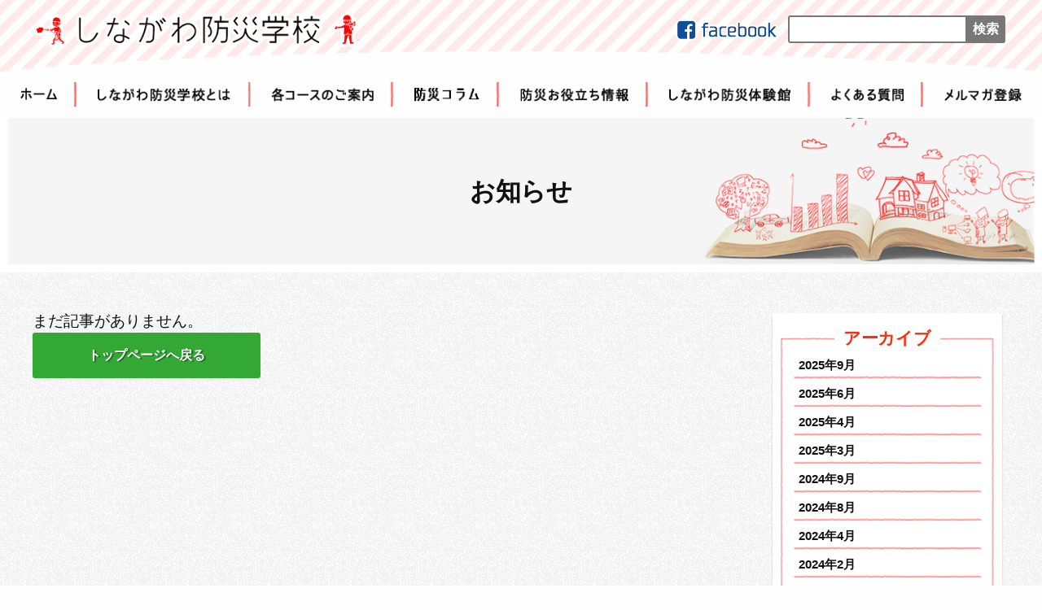

--- FILE ---
content_type: text/html; charset=UTF-8
request_url: https://bousaigakkou.city.shinagawa.tokyo.jp/author/shinagawa-b/
body_size: 26079
content:
<!doctype html>
<html lang="ja"
	prefix="og: https://ogp.me/ns#" >
<head>
  <!-- Google tag (gtag.js) -->
  <script async src="https://www.googletagmanager.com/gtag/js?id=G-VBLRPP20Y9"></script>
  <script>
		window.dataLayer = window.dataLayer || [];
		function gtag(){dataLayer.push(arguments);}
		gtag('js', new Date());

		gtag('config', 'G-VBLRPP20Y9');
  </script>
  <meta charset="UTF-8">
  <meta name="viewport" content="width=device-width, initial-scale=1">
  <link rel="profile" href="http://gmpg.org/xfn/11">
	<title>shinagawa-b | しながわ防災学校</title>
<meta name='robots' content='max-image-preview:large' />

<!-- All In One SEO Pack 3.4.2[535,570] -->
<meta name="robots" content="noindex,follow" />

<script type="application/ld+json" class="aioseop-schema">{"@context":"https://schema.org","@graph":[{"@type":"Organization","@id":"https://bousaigakkou.city.shinagawa.tokyo.jp/#organization","url":"https://bousaigakkou.city.shinagawa.tokyo.jp/","name":"しながわ防災学校","sameAs":[]},{"@type":"WebSite","@id":"https://bousaigakkou.city.shinagawa.tokyo.jp/#website","url":"https://bousaigakkou.city.shinagawa.tokyo.jp/","name":"しながわ防災学校","publisher":{"@id":"https://bousaigakkou.city.shinagawa.tokyo.jp/#organization"}},{"@type":"ProfilePage","@id":"https://bousaigakkou.city.shinagawa.tokyo.jp/author/#profilepage","url":"https://bousaigakkou.city.shinagawa.tokyo.jp/author/","inLanguage":"ja","name":"shinagawa-b","isPartOf":{"@id":"https://bousaigakkou.city.shinagawa.tokyo.jp/#website"},"breadcrumb":{"@id":"https://bousaigakkou.city.shinagawa.tokyo.jp/author/shinagawa-b/#breadcrumblist"}},{"@type":"Person","@id":"#person","name":"shinagawa-b","sameAs":[],"image":{"@type":"ImageObject","@id":"https://bousaigakkou.city.shinagawa.tokyo.jp/#personlogo","url":"https://secure.gravatar.com/avatar/b4e2e422e7580aa69b466b0da0c9127b?s=96&d=mm&r=g","width":96,"height":96,"caption":"shinagawa-b"},"mainEntityOfPage":{"@id":"#profilepage"}},{"@type":"BreadcrumbList","@id":"https://bousaigakkou.city.shinagawa.tokyo.jp/author/shinagawa-b/#breadcrumblist","itemListElement":[{"@type":"ListItem","position":1,"item":{"@type":"WebPage","@id":"https://bousaigakkou.city.shinagawa.tokyo.jp/","url":"https://bousaigakkou.city.shinagawa.tokyo.jp/","name":"しながわ防災学校"}},{"@type":"ListItem","position":2,"item":{"@type":"WebPage","@id":"https://bousaigakkou.city.shinagawa.tokyo.jp/author/shinagawa-b/","url":"https://bousaigakkou.city.shinagawa.tokyo.jp/author/shinagawa-b/","name":"shinagawa-b"}}]}]}</script>
<!-- All In One SEO Pack -->
<link rel='dns-prefetch' href='//code.jquery.com' />
<link rel='dns-prefetch' href='//maxcdn.bootstrapcdn.com' />
<link rel='dns-prefetch' href='//s.w.org' />
<link rel="alternate" type="application/rss+xml" title="しながわ防災学校 &raquo; フィード" href="https://bousaigakkou.city.shinagawa.tokyo.jp/feed/" />
<link rel="alternate" type="application/rss+xml" title="しながわ防災学校 &raquo; コメントフィード" href="https://bousaigakkou.city.shinagawa.tokyo.jp/comments/feed/" />
<link rel="alternate" type="application/rss+xml" title="しながわ防災学校 &raquo; shinagawa-b による投稿のフィード" href="https://bousaigakkou.city.shinagawa.tokyo.jp/author/shinagawa-b/feed/" />
		<script type="text/javascript">
			window._wpemojiSettings = {"baseUrl":"https:\/\/s.w.org\/images\/core\/emoji\/13.0.1\/72x72\/","ext":".png","svgUrl":"https:\/\/s.w.org\/images\/core\/emoji\/13.0.1\/svg\/","svgExt":".svg","source":{"concatemoji":"https:\/\/bousaigakkou.city.shinagawa.tokyo.jp\/wp-includes\/js\/wp-emoji-release.min.js?ver=5.7.2"}};
			!function(e,a,t){var n,r,o,i=a.createElement("canvas"),p=i.getContext&&i.getContext("2d");function s(e,t){var a=String.fromCharCode;p.clearRect(0,0,i.width,i.height),p.fillText(a.apply(this,e),0,0);e=i.toDataURL();return p.clearRect(0,0,i.width,i.height),p.fillText(a.apply(this,t),0,0),e===i.toDataURL()}function c(e){var t=a.createElement("script");t.src=e,t.defer=t.type="text/javascript",a.getElementsByTagName("head")[0].appendChild(t)}for(o=Array("flag","emoji"),t.supports={everything:!0,everythingExceptFlag:!0},r=0;r<o.length;r++)t.supports[o[r]]=function(e){if(!p||!p.fillText)return!1;switch(p.textBaseline="top",p.font="600 32px Arial",e){case"flag":return s([127987,65039,8205,9895,65039],[127987,65039,8203,9895,65039])?!1:!s([55356,56826,55356,56819],[55356,56826,8203,55356,56819])&&!s([55356,57332,56128,56423,56128,56418,56128,56421,56128,56430,56128,56423,56128,56447],[55356,57332,8203,56128,56423,8203,56128,56418,8203,56128,56421,8203,56128,56430,8203,56128,56423,8203,56128,56447]);case"emoji":return!s([55357,56424,8205,55356,57212],[55357,56424,8203,55356,57212])}return!1}(o[r]),t.supports.everything=t.supports.everything&&t.supports[o[r]],"flag"!==o[r]&&(t.supports.everythingExceptFlag=t.supports.everythingExceptFlag&&t.supports[o[r]]);t.supports.everythingExceptFlag=t.supports.everythingExceptFlag&&!t.supports.flag,t.DOMReady=!1,t.readyCallback=function(){t.DOMReady=!0},t.supports.everything||(n=function(){t.readyCallback()},a.addEventListener?(a.addEventListener("DOMContentLoaded",n,!1),e.addEventListener("load",n,!1)):(e.attachEvent("onload",n),a.attachEvent("onreadystatechange",function(){"complete"===a.readyState&&t.readyCallback()})),(n=t.source||{}).concatemoji?c(n.concatemoji):n.wpemoji&&n.twemoji&&(c(n.twemoji),c(n.wpemoji)))}(window,document,window._wpemojiSettings);
		</script>
		<style type="text/css">
img.wp-smiley,
img.emoji {
	display: inline !important;
	border: none !important;
	box-shadow: none !important;
	height: 1em !important;
	width: 1em !important;
	margin: 0 .07em !important;
	vertical-align: -0.1em !important;
	background: none !important;
	padding: 0 !important;
}
</style>
	<link rel='stylesheet' id='wp-block-library-css'  href='https://bousaigakkou.city.shinagawa.tokyo.jp/wp-includes/css/dist/block-library/style.min.css?ver=5.7.2' type='text/css' media='all' />
<link rel='stylesheet' id='aioseop-toolbar-menu-css'  href='https://bousaigakkou.city.shinagawa.tokyo.jp/wp-content/plugins/all-in-one-seo-pack/css/admin-toolbar-menu.css?ver=3.4.2' type='text/css' media='all' />
<link rel='stylesheet' id='fontawesome-css'  href='https://maxcdn.bootstrapcdn.com/font-awesome/4.7.0/css/font-awesome.min.css?ver=5.7.2' type='text/css' media='all' />
<link rel='stylesheet' id='foundation-css'  href='https://bousaigakkou.city.shinagawa.tokyo.jp/wp-content/themes/bousai/css/app.css?ver=5.7.2' type='text/css' media='all' />
<link rel='stylesheet' id='mmenu-css'  href='https://bousaigakkou.city.shinagawa.tokyo.jp/wp-content/themes/bousai/css/jquery.mmenu.all.css?ver=5.7.2' type='text/css' media='all' />
<link rel='stylesheet' id='bousai-style-css'  href='https://bousaigakkou.city.shinagawa.tokyo.jp/wp-content/themes/bousai/style.css?ver=5.7.2' type='text/css' media='all' />
<link rel='stylesheet' id='fancybox-css'  href='https://bousaigakkou.city.shinagawa.tokyo.jp/wp-content/plugins/easy-fancybox/css/jquery.fancybox.css?ver=1.3.24' type='text/css' media='screen' />
<script type='text/javascript' src='https://bousaigakkou.city.shinagawa.tokyo.jp/wp-includes/js/jquery/jquery.min.js?ver=3.5.1' id='jquery-core-js'></script>
<script type='text/javascript' src='https://bousaigakkou.city.shinagawa.tokyo.jp/wp-includes/js/jquery/jquery-migrate.min.js?ver=3.3.2' id='jquery-migrate-js'></script>
<link rel="https://api.w.org/" href="https://bousaigakkou.city.shinagawa.tokyo.jp/wp-json/" /><link rel="alternate" type="application/json" href="https://bousaigakkou.city.shinagawa.tokyo.jp/wp-json/wp/v2/users/1" /><link rel="EditURI" type="application/rsd+xml" title="RSD" href="https://bousaigakkou.city.shinagawa.tokyo.jp/xmlrpc.php?rsd" />
<link rel="wlwmanifest" type="application/wlwmanifest+xml" href="https://bousaigakkou.city.shinagawa.tokyo.jp/wp-includes/wlwmanifest.xml" /> 
<meta name="generator" content="WordPress 5.7.2" />
</head>

<body class="archive author author-shinagawa-b author-1 hfeed">

<div id="page" class="site relative">

  <header class="header Fixed phone-tab">
    <div class="header__info flex">
      <div class="header__logo">
        <a href="https://bousaigakkou.city.shinagawa.tokyo.jp/" rel="home">
          <img src="https://bousaigakkou.city.shinagawa.tokyo.jp/wp-content/themes/bousai/images/header-logo.png" alt="しながわ防災学校">
        </a>
      </div>
      <div class="header__nav">
        <a id="menu-trigger" href="#smart-menu">
          <span></span><span></span><span></span>
        </a>
      </div>
    </div>
  </header>

  <header class="header pc">
    <div class="header__info">
      <div class="row">
        <div class="header__info-inner flex">
          <div class="header__logo">
            <a href="https://bousaigakkou.city.shinagawa.tokyo.jp/">
              <img src="https://bousaigakkou.city.shinagawa.tokyo.jp/wp-content/themes/bousai/images/header-logo.png">
            </a>
          </div>
          <div class="header__right flex">
            <div class="header__sns">
              <a href="https://www.facebook.com/shinagawa.bousaigakkou/" target="_blank">
                <img src="https://bousaigakkou.city.shinagawa.tokyo.jp/wp-content/themes/bousai/images/to-fb.png" alt="facebookページへ">
              </a>
            </div>
            <div class="header__search">

				<form role="search" method="get" id="searchform" class="searchform " action="https://bousaigakkou.city.shinagawa.tokyo.jp/">
  <div>
    <input type="text" value="" name="s" id="s"/>
    <input type="submit" id="searchsubmit" value="検索"/>
  </div>
</form>
            </div>
          </div>
        </div>
      </div>
    </div>

      
      <div class="gloNav flex">
                                      <div class="gloNav__item">
                  <a href="https://bousaigakkou.city.shinagawa.tokyo.jp/">
                      <img src="https://bousaigakkou.city.shinagawa.tokyo.jp/wp-content/themes/bousai/images/home.png" alt="ホーム">
                  </a>
              </div>
                                      <div class="gloNav__item">
                  <a href="https://bousaigakkou.city.shinagawa.tokyo.jp/about/">
                      <img src="https://bousaigakkou.city.shinagawa.tokyo.jp/wp-content/themes/bousai/images/about.png" alt="しながわ防災学校とは">
                  </a>
              </div>
                                      <div class="gloNav__item">
                  <a href="https://bousaigakkou.city.shinagawa.tokyo.jp/course-intro/">
                      <img src="https://bousaigakkou.city.shinagawa.tokyo.jp/wp-content/themes/bousai/images/course.png" alt="各コースのご案内">
                  </a>
              </div>
                                      <div class="gloNav__item">
                  <a href="https://bousaigakkou.city.shinagawa.tokyo.jp/column/">
                      <img src="https://bousaigakkou.city.shinagawa.tokyo.jp/wp-content/themes/bousai/images/column.png" alt="防災コラム">
                  </a>
              </div>
                                      <div class="gloNav__item">
                  <a href="https://bousaigakkou.city.shinagawa.tokyo.jp/column-hub/">
                      <img src="https://bousaigakkou.city.shinagawa.tokyo.jp/wp-content/themes/bousai/images/columns.png" alt="防災力を高める">
                  </a>
              </div>
                                      <div class="gloNav__item">
                  <a href="https://bousaigakkou.city.shinagawa.tokyo.jp/taikenkan/">
                      <img src="https://bousaigakkou.city.shinagawa.tokyo.jp/wp-content/themes/bousai/images/description.png" alt="しながわ防災体験館">
                  </a>
              </div>
                                      <div class="gloNav__item">
                  <a href="https://bousaigakkou.city.shinagawa.tokyo.jp/faq/">
                      <img src="https://bousaigakkou.city.shinagawa.tokyo.jp/wp-content/themes/bousai/images/faq.png" alt="よくある質問">
                  </a>
              </div>
                                      <div class="gloNav__item">
                  <a href="https://bousaigakkou.city.shinagawa.tokyo.jp/merumaga/">
                      <img src="https://bousaigakkou.city.shinagawa.tokyo.jp/wp-content/themes/bousai/images/newsletter.png" alt="メルマガ登録">
                  </a>
              </div>
                </div>

  </header>


  <!-- mainV -->
  <div class="mainV">
	  			
            <div class="mainV__inner relative">
              <div class="mainV__title-wrappr">
                <h1>お知らせ</h1>
              </div>
            </div>

			
		    </div>

    <div id="content" class="site-content content">

    <div id="primary" class="content-area">
        <main id="main" class="site-main">
            <div class="s-posts single__bg l-p">
                <div class="row">
                    <div class="small-12 medium-12 large-9 columns">
                        <div class="row">

                            
<section class="no-results not-found">
  <header class="page-header">
    <h1 class="page-title">まだ記事がありません。</h1>
  </header><!-- .page-header -->
  
  <div class="page-content">
	              <a class="btn btn-green" href="https://bousaigakkou.city.shinagawa.tokyo.jp/" style="margin-left: 0;">トップページへ戻る</a>
		  
		    </div><!-- .page-content -->
</section><!-- .no-results -->

                        </div>

                                                
                    </div>

                    <div class="small-12 medium-12 large-3 columns">

                        <div class="sidebar sidebar__info">
  <div class="sidebar__block">
    <div class="sidebar__line">
      <div class="sidebar__cnt">
		              <h3>アーカイブ</h3>
            <div class="sidebar__items">
					<li><a href='https://bousaigakkou.city.shinagawa.tokyo.jp/2025/09/?post_type=info'>2025年9月</a></li>
	<li><a href='https://bousaigakkou.city.shinagawa.tokyo.jp/2025/06/?post_type=info'>2025年6月</a></li>
	<li><a href='https://bousaigakkou.city.shinagawa.tokyo.jp/2025/04/?post_type=info'>2025年4月</a></li>
	<li><a href='https://bousaigakkou.city.shinagawa.tokyo.jp/2025/03/?post_type=info'>2025年3月</a></li>
	<li><a href='https://bousaigakkou.city.shinagawa.tokyo.jp/2024/09/?post_type=info'>2024年9月</a></li>
	<li><a href='https://bousaigakkou.city.shinagawa.tokyo.jp/2024/08/?post_type=info'>2024年8月</a></li>
	<li><a href='https://bousaigakkou.city.shinagawa.tokyo.jp/2024/04/?post_type=info'>2024年4月</a></li>
	<li><a href='https://bousaigakkou.city.shinagawa.tokyo.jp/2024/02/?post_type=info'>2024年2月</a></li>
	<li><a href='https://bousaigakkou.city.shinagawa.tokyo.jp/2023/09/?post_type=info'>2023年9月</a></li>
	<li><a href='https://bousaigakkou.city.shinagawa.tokyo.jp/2023/04/?post_type=info'>2023年4月</a></li>
	<li><a href='https://bousaigakkou.city.shinagawa.tokyo.jp/2022/09/?post_type=info'>2022年9月</a></li>
	<li><a href='https://bousaigakkou.city.shinagawa.tokyo.jp/2021/08/?post_type=info'>2021年8月</a></li>
	<li><a href='https://bousaigakkou.city.shinagawa.tokyo.jp/2021/07/?post_type=info'>2021年7月</a></li>
	<li><a href='https://bousaigakkou.city.shinagawa.tokyo.jp/2021/06/?post_type=info'>2021年6月</a></li>
	<li><a href='https://bousaigakkou.city.shinagawa.tokyo.jp/2021/03/?post_type=info'>2021年3月</a></li>
	<li><a href='https://bousaigakkou.city.shinagawa.tokyo.jp/2020/07/?post_type=info'>2020年7月</a></li>
	<li><a href='https://bousaigakkou.city.shinagawa.tokyo.jp/2020/06/?post_type=info'>2020年6月</a></li>
	<li><a href='https://bousaigakkou.city.shinagawa.tokyo.jp/2020/05/?post_type=info'>2020年5月</a></li>
	<li><a href='https://bousaigakkou.city.shinagawa.tokyo.jp/2020/02/?post_type=info'>2020年2月</a></li>
	<li><a href='https://bousaigakkou.city.shinagawa.tokyo.jp/2020/01/?post_type=info'>2020年1月</a></li>
	<li><a href='https://bousaigakkou.city.shinagawa.tokyo.jp/2019/12/?post_type=info'>2019年12月</a></li>
	<li><a href='https://bousaigakkou.city.shinagawa.tokyo.jp/2019/11/?post_type=info'>2019年11月</a></li>
	<li><a href='https://bousaigakkou.city.shinagawa.tokyo.jp/2019/10/?post_type=info'>2019年10月</a></li>
	<li><a href='https://bousaigakkou.city.shinagawa.tokyo.jp/2019/09/?post_type=info'>2019年9月</a></li>
	<li><a href='https://bousaigakkou.city.shinagawa.tokyo.jp/2019/08/?post_type=info'>2019年8月</a></li>
	<li><a href='https://bousaigakkou.city.shinagawa.tokyo.jp/2019/07/?post_type=info'>2019年7月</a></li>
	<li><a href='https://bousaigakkou.city.shinagawa.tokyo.jp/2019/06/?post_type=info'>2019年6月</a></li>
	<li><a href='https://bousaigakkou.city.shinagawa.tokyo.jp/2019/05/?post_type=info'>2019年5月</a></li>
	<li><a href='https://bousaigakkou.city.shinagawa.tokyo.jp/2019/04/?post_type=info'>2019年4月</a></li>
	<li><a href='https://bousaigakkou.city.shinagawa.tokyo.jp/2019/03/?post_type=info'>2019年3月</a></li>
	<li><a href='https://bousaigakkou.city.shinagawa.tokyo.jp/2018/12/?post_type=info'>2018年12月</a></li>
	<li><a href='https://bousaigakkou.city.shinagawa.tokyo.jp/2018/11/?post_type=info'>2018年11月</a></li>
	<li><a href='https://bousaigakkou.city.shinagawa.tokyo.jp/2018/10/?post_type=info'>2018年10月</a></li>
	<li><a href='https://bousaigakkou.city.shinagawa.tokyo.jp/2018/09/?post_type=info'>2018年9月</a></li>
	<li><a href='https://bousaigakkou.city.shinagawa.tokyo.jp/2018/07/?post_type=info'>2018年7月</a></li>
	<li><a href='https://bousaigakkou.city.shinagawa.tokyo.jp/2018/06/?post_type=info'>2018年6月</a></li>
	<li><a href='https://bousaigakkou.city.shinagawa.tokyo.jp/2018/05/?post_type=info'>2018年5月</a></li>
	<li><a href='https://bousaigakkou.city.shinagawa.tokyo.jp/2018/03/?post_type=info'>2018年3月</a></li>
	<li><a href='https://bousaigakkou.city.shinagawa.tokyo.jp/2018/02/?post_type=info'>2018年2月</a></li>
	<li><a href='https://bousaigakkou.city.shinagawa.tokyo.jp/2018/01/?post_type=info'>2018年1月</a></li>
	<li><a href='https://bousaigakkou.city.shinagawa.tokyo.jp/2017/12/?post_type=info'>2017年12月</a></li>
	<li><a href='https://bousaigakkou.city.shinagawa.tokyo.jp/2017/11/?post_type=info'>2017年11月</a></li>
	<li><a href='https://bousaigakkou.city.shinagawa.tokyo.jp/2017/10/?post_type=info'>2017年10月</a></li>
	<li><a href='https://bousaigakkou.city.shinagawa.tokyo.jp/2016/12/?post_type=info'>2016年12月</a></li>
	<li><a href='https://bousaigakkou.city.shinagawa.tokyo.jp/2016/09/?post_type=info'>2016年9月</a></li>
	<li><a href='https://bousaigakkou.city.shinagawa.tokyo.jp/2016/08/?post_type=info'>2016年8月</a></li>
            
            </div>
		  
		        </div>
    </div>
  </div>
</div>
                    </div>

                </div>
            </div>
        </main><!-- #main -->
    </div><!-- #primary -->


</div><!-- #content -->

<nav id="smart-menu">
  <ul>
    <li><a href="https://bousaigakkou.city.shinagawa.tokyo.jp">ホーム</a></li>
    <li><a href="https://bousaigakkou.city.shinagawa.tokyo.jp/about/">しながわ防災学校とは</a></li>
    <li><a href="https://bousaigakkou.city.shinagawa.tokyo.jp/course-intro/">各コースのご案内</a></li>
    <li><a href="https://bousaigakkou.city.shinagawa.tokyo.jp/column/">防災コラム</a></li>
    <li><a href="https://bousaigakkou.city.shinagawa.tokyo.jp/column-hub/">防災お役立ち情報</a></li>
    <li><a href="https://bousaigakkou.city.shinagawa.tokyo.jp/taikenkan/">しながわ防災体験館</a></li>
      <li><a href="https://bousaigakkou.city.shinagawa.tokyo.jp/faq/">よくある質問</a></li>
      <li><a href="https://bousaigakkou.city.shinagawa.tokyo.jp/merumaga/">メルマガ登録</a></li>
  </ul>
</nav>

<footer class="footer">
  <div class="row">
    <div class="footer__info flex">
      <div class="footer__left flex">
        <div class="footer__info-logo">
          <a href="http://www.city.shinagawa.tokyo.jp/" target="_blank">
            <img src="https://bousaigakkou.city.shinagawa.tokyo.jp/wp-content/themes/bousai/images/shinagawa-logo.png" alt="Shinagawa Cityu 品川区">
          </a>
        </div>
        <div class="footer__info-detail">
          <h4><img src="https://bousaigakkou.city.shinagawa.tokyo.jp/wp-content/themes/bousai/images/footer-sponsorship.png" alt="しながわ防災学校主催"></h4>
          <p>品川区防災課<br>電話 : 03-5742-6696</p>
        </div>
      </div>
      <div class="footer__right flex">
        <div class="footer__info-logo">
          <a href="https://scraft.co.jp" target="_blank">
            <img src="https://bousaigakkou.city.shinagawa.tokyo.jp/wp-content/themes/bousai/images/logo-sc.png" alt="株式会社サイエンスクラフト">
          </a>
        </div>
        <div class="footer__info-detail">
          <h4><img src="https://bousaigakkou.city.shinagawa.tokyo.jp/wp-content/themes/bousai/images/footer-sc.png" alt="運営事務局(お問い合わせ)"></h4>
          <p>株式会社サイエンスクラフト<br>〒102-0085 東京都千代田区六番町13-7 中島ビル2階<br>
            電話 : 03-6380-9062<br>FAX : 03-6380-9064</p>
        </div>
      </div>
    </div>
    <div class="copyright">
      <small>Copyright© 2017 Shinagawa City. All Rights
        Reserved.<a href="https://bousaigakkou.city.shinagawa.tokyo.jp/wp-content/themes/bousai/pdf/05_kojinnjyouhou.pdf">個人情報保護方針</a></small>
    </div>
  </div>
</footer>
</div><!-- #page -->

<script type='text/javascript' src='https://code.jquery.com/jquery-3.1.1.min.js?ver=20151215' id='jquery-bousai-js'></script>
<script type='text/javascript' src='https://bousaigakkou.city.shinagawa.tokyo.jp/wp-content/themes/bousai/js/foundation.min.js?ver=20151215' id='foundation-js-js'></script>
<script type='text/javascript' src='https://bousaigakkou.city.shinagawa.tokyo.jp/wp-content/themes/bousai/js/jquery.mmenu.all.min.js?ver=20151215' id='mmenu-js-js'></script>
<script type='text/javascript' src='https://bousaigakkou.city.shinagawa.tokyo.jp/wp-content/themes/bousai/js/script.js?ver=20151215' id='script-js'></script>
<script type='text/javascript' src='https://bousaigakkou.city.shinagawa.tokyo.jp/wp-content/themes/bousai/js/slick.min.js?ver=20151215' id='slick-js-js'></script>
<script type='text/javascript' src='https://bousaigakkou.city.shinagawa.tokyo.jp/wp-content/themes/bousai/js/navigation.js?ver=20151215' id='bousai-navigation-js'></script>
<script type='text/javascript' src='https://bousaigakkou.city.shinagawa.tokyo.jp/wp-content/themes/bousai/js/skip-link-focus-fix.js?ver=20151215' id='bousai-skip-link-focus-fix-js'></script>
<script type='text/javascript' src='https://bousaigakkou.city.shinagawa.tokyo.jp/wp-content/plugins/easy-fancybox/js/jquery.fancybox.js?ver=1.3.24' id='jquery-fancybox-js'></script>
<script type='text/javascript' id='jquery-fancybox-js-after'>
var fb_timeout, fb_opts={'overlayShow':true,'hideOnOverlayClick':true,'showCloseButton':true,'margin':20,'centerOnScroll':false,'enableEscapeButton':true,'autoScale':true };
if(typeof easy_fancybox_handler==='undefined'){
var easy_fancybox_handler=function(){
jQuery('.nofancybox,a.wp-block-file__button,a.pin-it-button,a[href*="pinterest.com/pin/create"],a[href*="facebook.com/share"],a[href*="twitter.com/share"]').addClass('nolightbox');
/* IMG */
var fb_IMG_select='a[href*=".jpg"]:not(.nolightbox,li.nolightbox>a),area[href*=".jpg"]:not(.nolightbox),a[href*=".jpeg"]:not(.nolightbox,li.nolightbox>a),area[href*=".jpeg"]:not(.nolightbox),a[href*=".png"]:not(.nolightbox,li.nolightbox>a),area[href*=".png"]:not(.nolightbox),a[href*=".webp"]:not(.nolightbox,li.nolightbox>a),area[href*=".webp"]:not(.nolightbox)';
jQuery(fb_IMG_select).addClass('fancybox image');
var fb_IMG_sections=jQuery('.gallery,.wp-block-gallery,.tiled-gallery,.wp-block-jetpack-tiled-gallery');
fb_IMG_sections.each(function(){jQuery(this).find(fb_IMG_select).attr('rel','gallery-'+fb_IMG_sections.index(this));});
jQuery('a.fancybox,area.fancybox,li.fancybox a').each(function(){jQuery(this).fancybox(jQuery.extend({},fb_opts,{'transitionIn':'elastic','easingIn':'easeOutBack','transitionOut':'elastic','easingOut':'easeInBack','opacity':false,'hideOnContentClick':false,'titleShow':true,'titlePosition':'over','titleFromAlt':true,'showNavArrows':true,'enableKeyboardNav':true,'cyclic':false}))});};
jQuery('a.fancybox-close').on('click',function(e){e.preventDefault();jQuery.fancybox.close()});
};
var easy_fancybox_auto=function(){setTimeout(function(){jQuery('#fancybox-auto').trigger('click')},1000);};
jQuery(easy_fancybox_handler);jQuery(document).on('post-load',easy_fancybox_handler);
jQuery(easy_fancybox_auto);
</script>
<script type='text/javascript' src='https://bousaigakkou.city.shinagawa.tokyo.jp/wp-content/plugins/easy-fancybox/js/jquery.easing.js?ver=1.4.1' id='jquery-easing-js'></script>
<script type='text/javascript' src='https://bousaigakkou.city.shinagawa.tokyo.jp/wp-content/plugins/easy-fancybox/js/jquery.mousewheel.js?ver=3.1.13' id='jquery-mousewheel-js'></script>
<script type='text/javascript' src='https://bousaigakkou.city.shinagawa.tokyo.jp/wp-includes/js/wp-embed.min.js?ver=5.7.2' id='wp-embed-js'></script>
<script type="text/javascript">
	(function($){
		$(function(){
			$('#slick-box').slick({
				autoplay      : true,
				autoplaySpeed : 3000,
				infinite      : true,
				speed         : 1000,
				fade          : true,
				cssEase       : 'linear',
				arrows        : false,
				lazyLoad      : 'ondemand'
			});
		});
	})(jQuery);
</script>
</body>
</html>


--- FILE ---
content_type: text/javascript
request_url: https://bousaigakkou.city.shinagawa.tokyo.jp/wp-content/themes/bousai/js/script.js?ver=20151215
body_size: 1458
content:
'use strict';

(function ($) {

	// mmenu
	$(function () {

		$('#smart-menu').mmenu({
			extensions: ['fx-menu-slide', 'shadow-page', 'shadow-panels', 'listview-large', 'pagedim-white'],
			iconPanels: true,
			counters: true,
			keyboardNavigation: {
				enable: true,
				enhance: true
			},
			"offCanvas": {
				"position": "right"
			},
			searchfield: {
				placeholder: 'メニュー検索'
			},
			navbar: {
				title: 'しながわ防災学校メニュー'
			},
			navbars: [{
				position: 'top',
				content: ['searchfield']
			}, {
				position: 'top',
				content: ['breadcrumbs', 'close']
			}]
		}, {
			searchfield: {
				clear: true
			}
		}, {
			// configuration
			classNames: {
				fixedElements: {
					fixed: "header"
				}
			}
		});
		$.mmenu.configuration.classNames.fixedElements = {
			fixed: "Fixed"
		};

		// メニューを押した時の挙動
		function listenerOn(event) {
			switch (event.type) {
				case 'click':
					$("#menu-trigger").addClass("active");
					break;

				case 'touchstart':
					$("#menu-trigger").addClass("active");
					break;

			}
		}

		function listenerOff(event) {
			switch (event.type) {
				case 'click':
					$("#menu-trigger").removeClass("active");
					break;

				case 'touchstart':
					$("#menu-trigger").removeClass("active");
					break;

			}
		}

		$("#menu-trigger").on('click touchstart', listenerOn);
		$("#mm-blocker").on('click touchstart', listenerOff);
	});
})(jQuery);